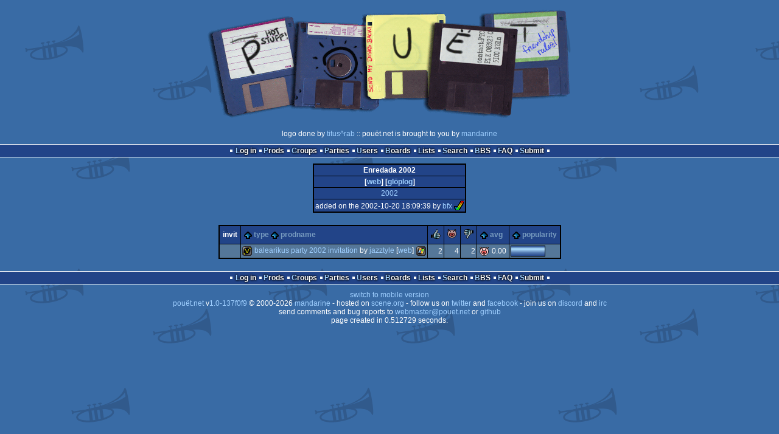

--- FILE ---
content_type: text/html; charset=utf-8
request_url: https://www.pouet.net/party.php?which=435&when=2002
body_size: 2329
content:
<!DOCTYPE html>
<html xmlns="http://www.w3.org/1999/xhtml" lang="en">
<head>
  <title>Enredada 2002 :: pouët.net</title>

  <link rel="icon" href="/favicon.svg" type="image/svg+xml"/>
  <link rel="alternate icon" href="/favicon.ico" type="image/x-icon"/>
  <link rel="search" type="application/opensearchdescription+xml" href="opensearch_prod.xml" title="pouët.net: prod search" />
  <link rel="canonical" href="https://www.pouet.net/party.php?which=435&amp;when=2002"/>
  <link rel="alternate" media="only screen and (max-width: 640px)" href="https://m.pouet.net/party.php?which=435&amp;when=2002">
  <link rel="alternate" href="export/lastprodsreleased.rss.php" type="application/rss+xml" title="pouët.net: last prods released">
  <link rel="alternate" href="export/lastprodsadded.rss.php" type="application/rss+xml" title="pouët.net: last prods added">
  <link rel="alternate" href="export/lastbbsposts.rss.php" type="application/rss+xml" title="pouët.net: last bbs posts">

  <link rel="stylesheet" type="text/css" href="styles/001/types.css?1747393803" media="screen" />
  <link rel="stylesheet" type="text/css" href="styles/001/style.css?1747393803" media="screen" />
    
  <meta property="og:type" content="website"/>
  <meta property="og:site_name" content="pouët.net"/>
  <script type="application/ld+json">{"@context":"https:\/\/schema.org\/"}</script>
  

  <script>
  <!--
    var pixelWidth = screen.width;
    var Pouet = {};
    Pouet.isMobile = false;
    
    var newsTickers = {};
  //-->
  </script>
  <script src="./prototype.js"></script>
  <script src="./jsonp.js"></script>
  <script src="./cookie.js"></script>
  <script src="./autocompleter.js"></script>
  <script src="./script.js?1743470342"></script>

  <!--[if lt IE 9]><script src="//ie7-js.googlecode.com/svn/version/2.1(beta4)/IE9.js"></script><![endif]-->
  <!--[if IE]><script src="//html5shiv.googlecode.com/svn/trunk/html5.js"></script><![endif]-->

  <meta name="theme-color" content="#396BA5" />
  <meta http-equiv="Content-Type" content="text/html; charset=utf-8" />
  <meta name="description" content="pouët.net - your online demoscene resource"/>
  <meta name="keywords" content="pouët.net,pouët,pouet.net,pouet,256b,1k,4k,40k,64k,cracktro,demo,dentro,diskmag,intro,invitation,lobster sex,musicdisk,Amiga AGA,Amiga ECS,Amiga PPC,Amstrad CPC,Atari ST,BeOS,Commodore 64,Falcon,MS-Dos,Linux,MacOS,Windows"/>
</head>
<body>
<header>
  <h1>pouët.net</h1>
  <div id='logo'>
    <a href="./index.php"><img src="https://content.pouet.net/logos/pouetlogo02.gif" alt="logo"/></a>
    <p>logo done by <a href='user.php?who=14908' class='user badge-silver'>titus^rab</a> :: pouët.net is brought to you by <a href="http://www.pouet.net/groups.php?which=5">mandarine</a></p>
  </div>
</header>
<nav id="topbar">
  <ul>
   <li><a href="login.php?return=party.php?which=435&amp;when=2002">Log in</a></li>
   <li><a href="prodlist.php">Prods</a></li>
   <li><a href="groups.php">Groups</a></li>
   <li><a href="parties.php">Parties</a></li>
   <li><a href="userlist.php">Users</a></li>
   <li><a href="boards.php">Boards</a></li>
   <li><a href="lists.php">Lists</a></li>
   <li><a href="search.php">Search</a></li>
   <li><a href="bbs.php">BBS</a></li>
   <li><a href="faq.php">FAQ</a></li>
   <li><a href="submit.php">Submit</a></li>
  </ul>
</nav>
<div id='content'>


<div class='pouettbl' id='pouetbox_partyheader'>
 <h2>Enredada 2002</h2>
 <div class='content'>
[<a href='http://www.enredada.org'>web</a>]
 [<a href='gloperator_log.php?which=435&amp;what=party'>glöplog</a>]
 </div>
  <div class='yearselect'><a href='party.php?which=435&amp;when=2002'>2002</a></div>
  <div class='foot'>added on the 2002-10-20 18:09:39 by <a href='user.php?who=2536' class='user'>bfx</a> <a href='user.php?who=2536' class='usera' title="bfx"><img src='https://content.pouet.net/avatars/amiga.gif' alt="bfx" loading='lazy' class='avatar'/></a></div>
</div>
<table id='pouetbox_partyview' class='boxtable'>
<tr class='sortable'>
<th id='invit'>invit</th><th><a href='/party.php?which=435&amp;when=2002&amp;order=type' class=' sort_type'>type</a>
 <a href='/party.php?which=435&amp;when=2002&amp;order=name' class=' sort_name'>prodname</a>
<th><a href='/party.php?which=435&amp;when=2002&amp;order=thumbup' class=' sort_thumbup'><span class='rulez' title='rulez'>rulez</span></a></th>
<th><a href='/party.php?which=435&amp;when=2002&amp;order=thumbpig' class=' sort_thumbpig'><span class='isok' title='piggie'>piggie</span></a></th>
<th><a href='/party.php?which=435&amp;when=2002&amp;order=thumbdown' class=' sort_thumbdown'><span class='sucks' title='sucks'>sucks</span></a></th>
<th><a href='/party.php?which=435&amp;when=2002&amp;order=avg' class=' sort_avg'>avg</a></th>
<th><a href='/party.php?which=435&amp;when=2002&amp;order=views' class=' sort_views'>popularity</a></th>
</tr>
<tr>
<td>
</td>
<td class='prod'>
<span class='typeiconlist'><span class='typei type_invitation' title='invitation'>invitation</span>
</span><span class='platformiconlist'><span class='platformi os_windows' title='Windows'>Windows</span>
</span><a href='prod.php?which=7834'>Balearikus Party 2002 Invitation</a> by <a href='groups.php?which=2337'>Jazztyle</a> [<a href='http://jazztyle.cjb.net'>web</a>]
</td>
<td class='votes'>2</td>
<td class='votes'>4</td>
<td class='votes'>2</td>
<td class='votesavg'><span class='isok' title='isok'>0.00</span></td>
<td><div class='innerbar_solo' style='width: 55px' title='55%'>&nbsp;<span>55%</span></div></td>
</tr>
</table>
</div>
<nav id="bottombar">
  <ul>
   <li><a href="login.php?return=party.php?which=435&amp;when=2002">Log in</a></li>
   <li><a href="prodlist.php">Prods</a></li>
   <li><a href="groups.php">Groups</a></li>
   <li><a href="parties.php">Parties</a></li>
   <li><a href="userlist.php">Users</a></li>
   <li><a href="boards.php">Boards</a></li>
   <li><a href="lists.php">Lists</a></li>
   <li><a href="search.php">Search</a></li>
   <li><a href="bbs.php">BBS</a></li>
   <li><a href="faq.php">FAQ</a></li>
   <li><a href="submit.php">Submit</a></li>
  </ul>
</nav>
<footer>

<ul>
  <li><a href="//m.pouet.net/party.php?which=435&when=2002">switch to mobile version</a></li>
  <li>
    <a href="index.php">pouët.net</a> v<a href="https://github.com/pouetnet/pouet-www">1.0-137f0f9</a> &copy; 2000-2026 <a href="groups.php?which=5">mandarine</a>
    - hosted on <a href="http://www.scene.org/">scene.org</a>
    - follow us on <a href="https://twitter.com/pouetdotnet">twitter</a> and <a href="https://www.facebook.com/pouet.dot.net">facebook</a>
    - join us on <a href="https://discord.gg/MCDXrrB">discord</a> and <a href="https://webchat.ircnet.net/?channels=%23pouet.net&uio=OT10cnVlde">irc</a>
  </li>
  <li>
    send comments and bug reports to <a href="mailto:webmaster@pouet.net">webmaster@pouet.net</a>
    or <a href="https://github.com/pouetnet/pouet-www">github</a>
  </li>
<li>page created in 0.512729 seconds.</li>
</ul>
</footer></body>
</html>
